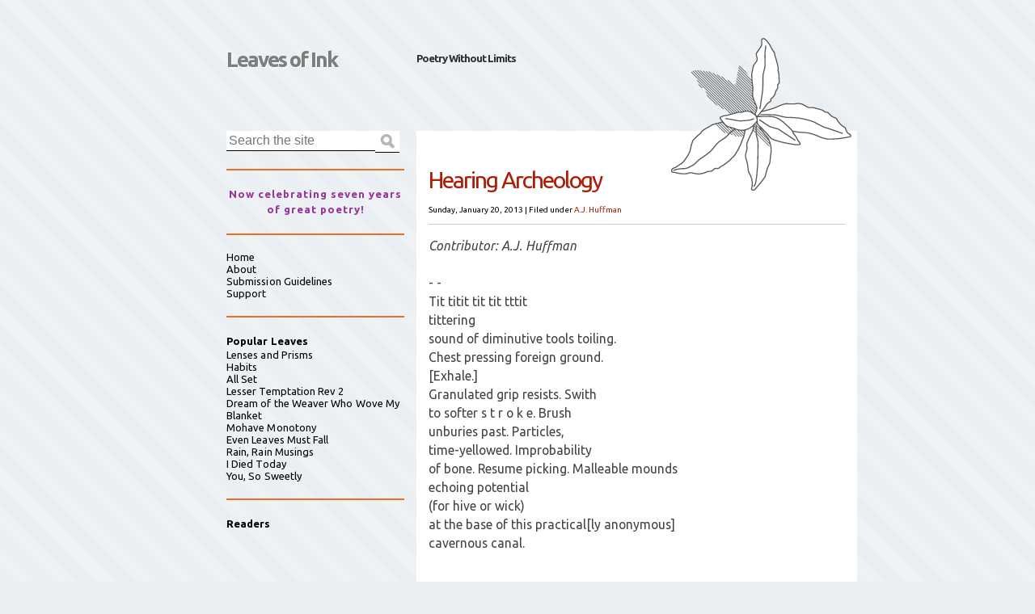

--- FILE ---
content_type: text/html; charset=utf-8
request_url: https://www.google.com/recaptcha/api2/aframe
body_size: 267
content:
<!DOCTYPE HTML><html><head><meta http-equiv="content-type" content="text/html; charset=UTF-8"></head><body><script nonce="eEtqqU_gpBDQoESD075RMg">/** Anti-fraud and anti-abuse applications only. See google.com/recaptcha */ try{var clients={'sodar':'https://pagead2.googlesyndication.com/pagead/sodar?'};window.addEventListener("message",function(a){try{if(a.source===window.parent){var b=JSON.parse(a.data);var c=clients[b['id']];if(c){var d=document.createElement('img');d.src=c+b['params']+'&rc='+(localStorage.getItem("rc::a")?sessionStorage.getItem("rc::b"):"");window.document.body.appendChild(d);sessionStorage.setItem("rc::e",parseInt(sessionStorage.getItem("rc::e")||0)+1);localStorage.setItem("rc::h",'1769032357867');}}}catch(b){}});window.parent.postMessage("_grecaptcha_ready", "*");}catch(b){}</script></body></html>